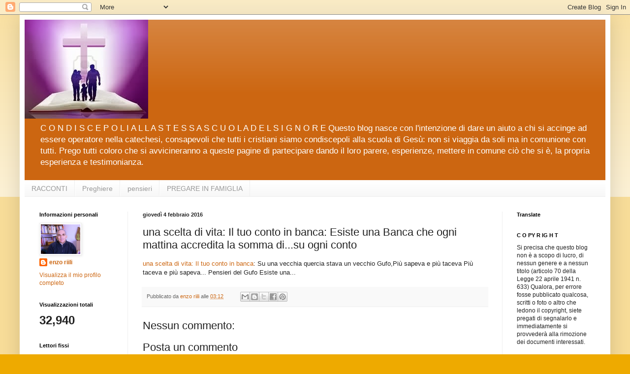

--- FILE ---
content_type: text/html; charset=UTF-8
request_url: https://enzo-operatoridicatehesi.blogspot.com/2016/02/una-scelta-di-vita-il-tuo-conto-in-banca.html
body_size: 14766
content:
<!DOCTYPE html>
<html class='v2' dir='ltr' lang='it'>
<head>
<link href='https://www.blogger.com/static/v1/widgets/4128112664-css_bundle_v2.css' rel='stylesheet' type='text/css'/>
<meta content='width=1100' name='viewport'/>
<meta content='text/html; charset=UTF-8' http-equiv='Content-Type'/>
<meta content='blogger' name='generator'/>
<link href='https://enzo-operatoridicatehesi.blogspot.com/favicon.ico' rel='icon' type='image/x-icon'/>
<link href='http://enzo-operatoridicatehesi.blogspot.com/2016/02/una-scelta-di-vita-il-tuo-conto-in-banca.html' rel='canonical'/>
<link rel="alternate" type="application/atom+xml" title="   Condiscepoli alla stessa scuola del Signore  - Atom" href="https://enzo-operatoridicatehesi.blogspot.com/feeds/posts/default" />
<link rel="alternate" type="application/rss+xml" title="   Condiscepoli alla stessa scuola del Signore  - RSS" href="https://enzo-operatoridicatehesi.blogspot.com/feeds/posts/default?alt=rss" />
<link rel="service.post" type="application/atom+xml" title="   Condiscepoli alla stessa scuola del Signore  - Atom" href="https://www.blogger.com/feeds/2953275091717219656/posts/default" />

<link rel="alternate" type="application/atom+xml" title="   Condiscepoli alla stessa scuola del Signore  - Atom" href="https://enzo-operatoridicatehesi.blogspot.com/feeds/4308469928273974680/comments/default" />
<!--Can't find substitution for tag [blog.ieCssRetrofitLinks]-->
<meta content='http://enzo-operatoridicatehesi.blogspot.com/2016/02/una-scelta-di-vita-il-tuo-conto-in-banca.html' property='og:url'/>
<meta content='una scelta di vita: Il tuo conto in banca: Esiste una Banca che ogni mattina accredita la somma di...su ogni conto' property='og:title'/>
<meta content='una scelta di vita: Il tuo conto in banca : Su una vecchia quercia stava un vecchio Gufo,Più sapeva e più taceva Più taceva e più sapeva... ...' property='og:description'/>
<title>   Condiscepoli alla stessa scuola del Signore : una scelta di vita: Il tuo conto in banca: Esiste una Banca che ogni mattina accredita la somma di...su ogni conto</title>
<style id='page-skin-1' type='text/css'><!--
/*
-----------------------------------------------
Blogger Template Style
Name:     Simple
Designer: Blogger
URL:      www.blogger.com
----------------------------------------------- */
/* Content
----------------------------------------------- */
body {
font: normal normal 12px Arial, Tahoma, Helvetica, FreeSans, sans-serif;
color: #222222;
background: #eeaa00 none repeat scroll top left;
padding: 0 40px 40px 40px;
}
html body .region-inner {
min-width: 0;
max-width: 100%;
width: auto;
}
h2 {
font-size: 22px;
}
a:link {
text-decoration:none;
color: #cc6611;
}
a:visited {
text-decoration:none;
color: #888888;
}
a:hover {
text-decoration:underline;
color: #ff9900;
}
.body-fauxcolumn-outer .fauxcolumn-inner {
background: transparent url(https://resources.blogblog.com/blogblog/data/1kt/simple/body_gradient_tile_light.png) repeat scroll top left;
_background-image: none;
}
.body-fauxcolumn-outer .cap-top {
position: absolute;
z-index: 1;
height: 400px;
width: 100%;
}
.body-fauxcolumn-outer .cap-top .cap-left {
width: 100%;
background: transparent url(https://resources.blogblog.com/blogblog/data/1kt/simple/gradients_light.png) repeat-x scroll top left;
_background-image: none;
}
.content-outer {
-moz-box-shadow: 0 0 40px rgba(0, 0, 0, .15);
-webkit-box-shadow: 0 0 5px rgba(0, 0, 0, .15);
-goog-ms-box-shadow: 0 0 10px #333333;
box-shadow: 0 0 40px rgba(0, 0, 0, .15);
margin-bottom: 1px;
}
.content-inner {
padding: 10px 10px;
}
.content-inner {
background-color: #ffffff;
}
/* Header
----------------------------------------------- */
.header-outer {
background: #cc6611 url(//www.blogblog.com/1kt/simple/gradients_light.png) repeat-x scroll 0 -400px;
_background-image: none;
}
.Header h1 {
font: normal normal 60px Arial, Tahoma, Helvetica, FreeSans, sans-serif;
color: #ffffff;
text-shadow: 1px 2px 3px rgba(0, 0, 0, .2);
}
.Header h1 a {
color: #ffffff;
}
.Header .description {
font-size: 140%;
color: #ffffff;
}
.header-inner .Header .titlewrapper {
padding: 22px 30px;
}
.header-inner .Header .descriptionwrapper {
padding: 0 30px;
}
/* Tabs
----------------------------------------------- */
.tabs-inner .section:first-child {
border-top: 0 solid #eeeeee;
}
.tabs-inner .section:first-child ul {
margin-top: -0;
border-top: 0 solid #eeeeee;
border-left: 0 solid #eeeeee;
border-right: 0 solid #eeeeee;
}
.tabs-inner .widget ul {
background: #f5f5f5 url(https://resources.blogblog.com/blogblog/data/1kt/simple/gradients_light.png) repeat-x scroll 0 -800px;
_background-image: none;
border-bottom: 1px solid #eeeeee;
margin-top: 0;
margin-left: -30px;
margin-right: -30px;
}
.tabs-inner .widget li a {
display: inline-block;
padding: .6em 1em;
font: normal normal 14px Arial, Tahoma, Helvetica, FreeSans, sans-serif;
color: #999999;
border-left: 1px solid #ffffff;
border-right: 1px solid #eeeeee;
}
.tabs-inner .widget li:first-child a {
border-left: none;
}
.tabs-inner .widget li.selected a, .tabs-inner .widget li a:hover {
color: #000000;
background-color: #eeeeee;
text-decoration: none;
}
/* Columns
----------------------------------------------- */
.main-outer {
border-top: 0 solid #eeeeee;
}
.fauxcolumn-left-outer .fauxcolumn-inner {
border-right: 1px solid #eeeeee;
}
.fauxcolumn-right-outer .fauxcolumn-inner {
border-left: 1px solid #eeeeee;
}
/* Headings
----------------------------------------------- */
div.widget > h2,
div.widget h2.title {
margin: 0 0 1em 0;
font: normal bold 11px Arial, Tahoma, Helvetica, FreeSans, sans-serif;
color: #000000;
}
/* Widgets
----------------------------------------------- */
.widget .zippy {
color: #999999;
text-shadow: 2px 2px 1px rgba(0, 0, 0, .1);
}
.widget .popular-posts ul {
list-style: none;
}
/* Posts
----------------------------------------------- */
h2.date-header {
font: normal bold 11px Arial, Tahoma, Helvetica, FreeSans, sans-serif;
}
.date-header span {
background-color: transparent;
color: #222222;
padding: inherit;
letter-spacing: inherit;
margin: inherit;
}
.main-inner {
padding-top: 30px;
padding-bottom: 30px;
}
.main-inner .column-center-inner {
padding: 0 15px;
}
.main-inner .column-center-inner .section {
margin: 0 15px;
}
.post {
margin: 0 0 25px 0;
}
h3.post-title, .comments h4 {
font: normal normal 22px Arial, Tahoma, Helvetica, FreeSans, sans-serif;
margin: .75em 0 0;
}
.post-body {
font-size: 110%;
line-height: 1.4;
position: relative;
}
.post-body img, .post-body .tr-caption-container, .Profile img, .Image img,
.BlogList .item-thumbnail img {
padding: 2px;
background: #ffffff;
border: 1px solid #eeeeee;
-moz-box-shadow: 1px 1px 5px rgba(0, 0, 0, .1);
-webkit-box-shadow: 1px 1px 5px rgba(0, 0, 0, .1);
box-shadow: 1px 1px 5px rgba(0, 0, 0, .1);
}
.post-body img, .post-body .tr-caption-container {
padding: 5px;
}
.post-body .tr-caption-container {
color: #222222;
}
.post-body .tr-caption-container img {
padding: 0;
background: transparent;
border: none;
-moz-box-shadow: 0 0 0 rgba(0, 0, 0, .1);
-webkit-box-shadow: 0 0 0 rgba(0, 0, 0, .1);
box-shadow: 0 0 0 rgba(0, 0, 0, .1);
}
.post-header {
margin: 0 0 1.5em;
line-height: 1.6;
font-size: 90%;
}
.post-footer {
margin: 20px -2px 0;
padding: 5px 10px;
color: #666666;
background-color: #f9f9f9;
border-bottom: 1px solid #eeeeee;
line-height: 1.6;
font-size: 90%;
}
#comments .comment-author {
padding-top: 1.5em;
border-top: 1px solid #eeeeee;
background-position: 0 1.5em;
}
#comments .comment-author:first-child {
padding-top: 0;
border-top: none;
}
.avatar-image-container {
margin: .2em 0 0;
}
#comments .avatar-image-container img {
border: 1px solid #eeeeee;
}
/* Comments
----------------------------------------------- */
.comments .comments-content .icon.blog-author {
background-repeat: no-repeat;
background-image: url([data-uri]);
}
.comments .comments-content .loadmore a {
border-top: 1px solid #999999;
border-bottom: 1px solid #999999;
}
.comments .comment-thread.inline-thread {
background-color: #f9f9f9;
}
.comments .continue {
border-top: 2px solid #999999;
}
/* Accents
---------------------------------------------- */
.section-columns td.columns-cell {
border-left: 1px solid #eeeeee;
}
.blog-pager {
background: transparent none no-repeat scroll top center;
}
.blog-pager-older-link, .home-link,
.blog-pager-newer-link {
background-color: #ffffff;
padding: 5px;
}
.footer-outer {
border-top: 0 dashed #bbbbbb;
}
/* Mobile
----------------------------------------------- */
body.mobile  {
background-size: auto;
}
.mobile .body-fauxcolumn-outer {
background: transparent none repeat scroll top left;
}
.mobile .body-fauxcolumn-outer .cap-top {
background-size: 100% auto;
}
.mobile .content-outer {
-webkit-box-shadow: 0 0 3px rgba(0, 0, 0, .15);
box-shadow: 0 0 3px rgba(0, 0, 0, .15);
}
.mobile .tabs-inner .widget ul {
margin-left: 0;
margin-right: 0;
}
.mobile .post {
margin: 0;
}
.mobile .main-inner .column-center-inner .section {
margin: 0;
}
.mobile .date-header span {
padding: 0.1em 10px;
margin: 0 -10px;
}
.mobile h3.post-title {
margin: 0;
}
.mobile .blog-pager {
background: transparent none no-repeat scroll top center;
}
.mobile .footer-outer {
border-top: none;
}
.mobile .main-inner, .mobile .footer-inner {
background-color: #ffffff;
}
.mobile-index-contents {
color: #222222;
}
.mobile-link-button {
background-color: #cc6611;
}
.mobile-link-button a:link, .mobile-link-button a:visited {
color: #ffffff;
}
.mobile .tabs-inner .section:first-child {
border-top: none;
}
.mobile .tabs-inner .PageList .widget-content {
background-color: #eeeeee;
color: #000000;
border-top: 1px solid #eeeeee;
border-bottom: 1px solid #eeeeee;
}
.mobile .tabs-inner .PageList .widget-content .pagelist-arrow {
border-left: 1px solid #eeeeee;
}

--></style>
<style id='template-skin-1' type='text/css'><!--
body {
min-width: 1200px;
}
.content-outer, .content-fauxcolumn-outer, .region-inner {
min-width: 1200px;
max-width: 1200px;
_width: 1200px;
}
.main-inner .columns {
padding-left: 210px;
padding-right: 210px;
}
.main-inner .fauxcolumn-center-outer {
left: 210px;
right: 210px;
/* IE6 does not respect left and right together */
_width: expression(this.parentNode.offsetWidth -
parseInt("210px") -
parseInt("210px") + 'px');
}
.main-inner .fauxcolumn-left-outer {
width: 210px;
}
.main-inner .fauxcolumn-right-outer {
width: 210px;
}
.main-inner .column-left-outer {
width: 210px;
right: 100%;
margin-left: -210px;
}
.main-inner .column-right-outer {
width: 210px;
margin-right: -210px;
}
#layout {
min-width: 0;
}
#layout .content-outer {
min-width: 0;
width: 800px;
}
#layout .region-inner {
min-width: 0;
width: auto;
}
body#layout div.add_widget {
padding: 8px;
}
body#layout div.add_widget a {
margin-left: 32px;
}
--></style>
<link href='https://www.blogger.com/dyn-css/authorization.css?targetBlogID=2953275091717219656&amp;zx=0da1f6f2-89ba-41eb-a936-f5745daf9bb7' media='none' onload='if(media!=&#39;all&#39;)media=&#39;all&#39;' rel='stylesheet'/><noscript><link href='https://www.blogger.com/dyn-css/authorization.css?targetBlogID=2953275091717219656&amp;zx=0da1f6f2-89ba-41eb-a936-f5745daf9bb7' rel='stylesheet'/></noscript>
<meta name='google-adsense-platform-account' content='ca-host-pub-1556223355139109'/>
<meta name='google-adsense-platform-domain' content='blogspot.com'/>

</head>
<body class='loading variant-bold'>
<div class='navbar section' id='navbar' name='Navbar'><div class='widget Navbar' data-version='1' id='Navbar1'><script type="text/javascript">
    function setAttributeOnload(object, attribute, val) {
      if(window.addEventListener) {
        window.addEventListener('load',
          function(){ object[attribute] = val; }, false);
      } else {
        window.attachEvent('onload', function(){ object[attribute] = val; });
      }
    }
  </script>
<div id="navbar-iframe-container"></div>
<script type="text/javascript" src="https://apis.google.com/js/platform.js"></script>
<script type="text/javascript">
      gapi.load("gapi.iframes:gapi.iframes.style.bubble", function() {
        if (gapi.iframes && gapi.iframes.getContext) {
          gapi.iframes.getContext().openChild({
              url: 'https://www.blogger.com/navbar/2953275091717219656?po\x3d4308469928273974680\x26origin\x3dhttps://enzo-operatoridicatehesi.blogspot.com',
              where: document.getElementById("navbar-iframe-container"),
              id: "navbar-iframe"
          });
        }
      });
    </script><script type="text/javascript">
(function() {
var script = document.createElement('script');
script.type = 'text/javascript';
script.src = '//pagead2.googlesyndication.com/pagead/js/google_top_exp.js';
var head = document.getElementsByTagName('head')[0];
if (head) {
head.appendChild(script);
}})();
</script>
</div></div>
<div class='body-fauxcolumns'>
<div class='fauxcolumn-outer body-fauxcolumn-outer'>
<div class='cap-top'>
<div class='cap-left'></div>
<div class='cap-right'></div>
</div>
<div class='fauxborder-left'>
<div class='fauxborder-right'></div>
<div class='fauxcolumn-inner'>
</div>
</div>
<div class='cap-bottom'>
<div class='cap-left'></div>
<div class='cap-right'></div>
</div>
</div>
</div>
<div class='content'>
<div class='content-fauxcolumns'>
<div class='fauxcolumn-outer content-fauxcolumn-outer'>
<div class='cap-top'>
<div class='cap-left'></div>
<div class='cap-right'></div>
</div>
<div class='fauxborder-left'>
<div class='fauxborder-right'></div>
<div class='fauxcolumn-inner'>
</div>
</div>
<div class='cap-bottom'>
<div class='cap-left'></div>
<div class='cap-right'></div>
</div>
</div>
</div>
<div class='content-outer'>
<div class='content-cap-top cap-top'>
<div class='cap-left'></div>
<div class='cap-right'></div>
</div>
<div class='fauxborder-left content-fauxborder-left'>
<div class='fauxborder-right content-fauxborder-right'></div>
<div class='content-inner'>
<header>
<div class='header-outer'>
<div class='header-cap-top cap-top'>
<div class='cap-left'></div>
<div class='cap-right'></div>
</div>
<div class='fauxborder-left header-fauxborder-left'>
<div class='fauxborder-right header-fauxborder-right'></div>
<div class='region-inner header-inner'>
<div class='header section' id='header' name='Intestazione'><div class='widget Header' data-version='1' id='Header1'>
<div id='header-inner'>
<a href='https://enzo-operatoridicatehesi.blogspot.com/' style='display: block'>
<img alt='   Condiscepoli alla stessa scuola del Signore ' height='201px; ' id='Header1_headerimg' src='https://blogger.googleusercontent.com/img/b/R29vZ2xl/AVvXsEheOuArr3BTaGHUQYkiZ9GYXyw0ViFpkUFQGGKEG-ZNkIEmP19cXeMOBtQOJ_1GRCbWtDO3PPCOn4H9k2aWlundg0MSVukAg6BS_p5MRYPg4ggUeX1VRUw_n1p3vrRLMBgvV1O5AOXtqWM/s1600/images+bibbia+e+croce.jpg' style='display: block' width='251px; '/>
</a>
<div class='descriptionwrapper'>
<p class='description'><span>C O N D I S C E P O L I   A L L A  S T E S S A   S C U O L A  D E L  S I G N O R E

Questo blog nasce con l'intenzione di dare un aiuto a chi si accinge ad essere operatore nella catechesi, consapevoli che tutti i cristiani siamo condiscepoli alla scuola di Gesù: non si viaggia da soli ma in comunione con tutti. Prego tutti coloro che si avvicineranno a queste pagine di partecipare dando il loro parere, esperienze, mettere in comune ciò che si è, la propria esperienza e testimonianza.</span></p>
</div>
</div>
</div></div>
</div>
</div>
<div class='header-cap-bottom cap-bottom'>
<div class='cap-left'></div>
<div class='cap-right'></div>
</div>
</div>
</header>
<div class='tabs-outer'>
<div class='tabs-cap-top cap-top'>
<div class='cap-left'></div>
<div class='cap-right'></div>
</div>
<div class='fauxborder-left tabs-fauxborder-left'>
<div class='fauxborder-right tabs-fauxborder-right'></div>
<div class='region-inner tabs-inner'>
<div class='tabs section' id='crosscol' name='Multi-colonne'><div class='widget PageList' data-version='1' id='PageList1'>
<h2>HOME PAGE  PREGHIERE RACCONTI PENSIERI</h2>
<div class='widget-content'>
<ul>
<li>
<a href='https://enzo-operatoridicatehesi.blogspot.com/p/racconti_16.html'>RACCONTI</a>
</li>
<li>
<a href='https://enzo-operatoridicatehesi.blogspot.com/p/preghiere.html'>Preghiere</a>
</li>
<li>
<a href='https://enzo-operatoridicatehesi.blogspot.com/p/blog-page_9609.html'>pensieri</a>
</li>
<li>
<a href='https://enzo-operatoridicatehesi.blogspot.com/p/blog-page_6422.html'>PREGARE IN FAMIGLIA</a>
</li>
</ul>
<div class='clear'></div>
</div>
</div></div>
<div class='tabs no-items section' id='crosscol-overflow' name='Cross-Column 2'></div>
</div>
</div>
<div class='tabs-cap-bottom cap-bottom'>
<div class='cap-left'></div>
<div class='cap-right'></div>
</div>
</div>
<div class='main-outer'>
<div class='main-cap-top cap-top'>
<div class='cap-left'></div>
<div class='cap-right'></div>
</div>
<div class='fauxborder-left main-fauxborder-left'>
<div class='fauxborder-right main-fauxborder-right'></div>
<div class='region-inner main-inner'>
<div class='columns fauxcolumns'>
<div class='fauxcolumn-outer fauxcolumn-center-outer'>
<div class='cap-top'>
<div class='cap-left'></div>
<div class='cap-right'></div>
</div>
<div class='fauxborder-left'>
<div class='fauxborder-right'></div>
<div class='fauxcolumn-inner'>
</div>
</div>
<div class='cap-bottom'>
<div class='cap-left'></div>
<div class='cap-right'></div>
</div>
</div>
<div class='fauxcolumn-outer fauxcolumn-left-outer'>
<div class='cap-top'>
<div class='cap-left'></div>
<div class='cap-right'></div>
</div>
<div class='fauxborder-left'>
<div class='fauxborder-right'></div>
<div class='fauxcolumn-inner'>
</div>
</div>
<div class='cap-bottom'>
<div class='cap-left'></div>
<div class='cap-right'></div>
</div>
</div>
<div class='fauxcolumn-outer fauxcolumn-right-outer'>
<div class='cap-top'>
<div class='cap-left'></div>
<div class='cap-right'></div>
</div>
<div class='fauxborder-left'>
<div class='fauxborder-right'></div>
<div class='fauxcolumn-inner'>
</div>
</div>
<div class='cap-bottom'>
<div class='cap-left'></div>
<div class='cap-right'></div>
</div>
</div>
<!-- corrects IE6 width calculation -->
<div class='columns-inner'>
<div class='column-center-outer'>
<div class='column-center-inner'>
<div class='main section' id='main' name='Principale'><div class='widget Blog' data-version='1' id='Blog1'>
<div class='blog-posts hfeed'>

          <div class="date-outer">
        
<h2 class='date-header'><span>giovedì 4 febbraio 2016</span></h2>

          <div class="date-posts">
        
<div class='post-outer'>
<div class='post hentry uncustomized-post-template' itemprop='blogPost' itemscope='itemscope' itemtype='http://schema.org/BlogPosting'>
<meta content='2953275091717219656' itemprop='blogId'/>
<meta content='4308469928273974680' itemprop='postId'/>
<a name='4308469928273974680'></a>
<h3 class='post-title entry-title' itemprop='name'>
una scelta di vita: Il tuo conto in banca: Esiste una Banca che ogni mattina accredita la somma di...su ogni conto
</h3>
<div class='post-header'>
<div class='post-header-line-1'></div>
</div>
<div class='post-body entry-content' id='post-body-4308469928273974680' itemprop='description articleBody'>
<a href="http://enzo-sceltadivita.blogspot.com/2016/02/il-tuo-conto-in-banca.html?spref=bl">una scelta di vita: Il tuo conto in banca</a>: Su una vecchia quercia stava un vecchio Gufo,Più sapeva e più taceva Più taceva e più sapeva...          Pensieri del Gufo       Esiste una...
<div style='clear: both;'></div>
</div>
<div class='post-footer'>
<div class='post-footer-line post-footer-line-1'>
<span class='post-author vcard'>
Pubblicato da
<span class='fn' itemprop='author' itemscope='itemscope' itemtype='http://schema.org/Person'>
<meta content='https://www.blogger.com/profile/00431973689320412705' itemprop='url'/>
<a class='g-profile' href='https://www.blogger.com/profile/00431973689320412705' rel='author' title='author profile'>
<span itemprop='name'>enzo riili</span>
</a>
</span>
</span>
<span class='post-timestamp'>
alle
<meta content='http://enzo-operatoridicatehesi.blogspot.com/2016/02/una-scelta-di-vita-il-tuo-conto-in-banca.html' itemprop='url'/>
<a class='timestamp-link' href='https://enzo-operatoridicatehesi.blogspot.com/2016/02/una-scelta-di-vita-il-tuo-conto-in-banca.html' rel='bookmark' title='permanent link'><abbr class='published' itemprop='datePublished' title='2016-02-04T03:12:00-08:00'>03:12</abbr></a>
</span>
<span class='post-comment-link'>
</span>
<span class='post-icons'>
<span class='item-control blog-admin pid-1762968066'>
<a href='https://www.blogger.com/post-edit.g?blogID=2953275091717219656&postID=4308469928273974680&from=pencil' title='Modifica post'>
<img alt='' class='icon-action' height='18' src='https://resources.blogblog.com/img/icon18_edit_allbkg.gif' width='18'/>
</a>
</span>
</span>
<div class='post-share-buttons goog-inline-block'>
<a class='goog-inline-block share-button sb-email' href='https://www.blogger.com/share-post.g?blogID=2953275091717219656&postID=4308469928273974680&target=email' target='_blank' title='Invia tramite email'><span class='share-button-link-text'>Invia tramite email</span></a><a class='goog-inline-block share-button sb-blog' href='https://www.blogger.com/share-post.g?blogID=2953275091717219656&postID=4308469928273974680&target=blog' onclick='window.open(this.href, "_blank", "height=270,width=475"); return false;' target='_blank' title='Postalo sul blog'><span class='share-button-link-text'>Postalo sul blog</span></a><a class='goog-inline-block share-button sb-twitter' href='https://www.blogger.com/share-post.g?blogID=2953275091717219656&postID=4308469928273974680&target=twitter' target='_blank' title='Condividi su X'><span class='share-button-link-text'>Condividi su X</span></a><a class='goog-inline-block share-button sb-facebook' href='https://www.blogger.com/share-post.g?blogID=2953275091717219656&postID=4308469928273974680&target=facebook' onclick='window.open(this.href, "_blank", "height=430,width=640"); return false;' target='_blank' title='Condividi su Facebook'><span class='share-button-link-text'>Condividi su Facebook</span></a><a class='goog-inline-block share-button sb-pinterest' href='https://www.blogger.com/share-post.g?blogID=2953275091717219656&postID=4308469928273974680&target=pinterest' target='_blank' title='Condividi su Pinterest'><span class='share-button-link-text'>Condividi su Pinterest</span></a>
</div>
</div>
<div class='post-footer-line post-footer-line-2'>
<span class='post-labels'>
</span>
</div>
<div class='post-footer-line post-footer-line-3'>
<span class='post-location'>
</span>
</div>
</div>
</div>
<div class='comments' id='comments'>
<a name='comments'></a>
<h4>Nessun commento:</h4>
<div id='Blog1_comments-block-wrapper'>
<dl class='avatar-comment-indent' id='comments-block'>
</dl>
</div>
<p class='comment-footer'>
<div class='comment-form'>
<a name='comment-form'></a>
<h4 id='comment-post-message'>Posta un commento</h4>
<p>
</p>
<a href='https://www.blogger.com/comment/frame/2953275091717219656?po=4308469928273974680&hl=it&saa=85391&origin=https://enzo-operatoridicatehesi.blogspot.com' id='comment-editor-src'></a>
<iframe allowtransparency='true' class='blogger-iframe-colorize blogger-comment-from-post' frameborder='0' height='410px' id='comment-editor' name='comment-editor' src='' width='100%'></iframe>
<script src='https://www.blogger.com/static/v1/jsbin/2841073395-comment_from_post_iframe.js' type='text/javascript'></script>
<script type='text/javascript'>
      BLOG_CMT_createIframe('https://www.blogger.com/rpc_relay.html');
    </script>
</div>
</p>
</div>
</div>

        </div></div>
      
</div>
<div class='blog-pager' id='blog-pager'>
<span id='blog-pager-older-link'>
<a class='blog-pager-older-link' href='https://enzo-operatoridicatehesi.blogspot.com/2016/01/una-scelta-di-vita-ma-delluomo-cosa-ne.html' id='Blog1_blog-pager-older-link' title='Post più vecchio'>Post più vecchio</a>
</span>
<a class='home-link' href='https://enzo-operatoridicatehesi.blogspot.com/'>Home page</a>
</div>
<div class='clear'></div>
<div class='post-feeds'>
<div class='feed-links'>
Iscriviti a:
<a class='feed-link' href='https://enzo-operatoridicatehesi.blogspot.com/feeds/4308469928273974680/comments/default' target='_blank' type='application/atom+xml'>Commenti sul post (Atom)</a>
</div>
</div>
</div></div>
</div>
</div>
<div class='column-left-outer'>
<div class='column-left-inner'>
<aside>
<div class='sidebar section' id='sidebar-left-1'><div class='widget Profile' data-version='1' id='Profile1'>
<h2>Informazioni personali</h2>
<div class='widget-content'>
<a href='https://www.blogger.com/profile/00431973689320412705'><img alt='La mia foto' class='profile-img' height='60' src='//blogger.googleusercontent.com/img/b/R29vZ2xl/AVvXsEjOxjnXGY3HW4wG8MBS5-3-nxcelSjPGbWoxe8EMNesDJRRvXmnTO4SAsfOwuyW_vWsliUF_VivNZPOXgj3PW46Lj3oMvPN8V_iuV6XiX8dC0yqM3KAooK5DGnL5LNcPw/s220/IO.JPG' width='80'/></a>
<dl class='profile-datablock'>
<dt class='profile-data'>
<a class='profile-name-link g-profile' href='https://www.blogger.com/profile/00431973689320412705' rel='author' style='background-image: url(//www.blogger.com/img/logo-16.png);'>
enzo riili
</a>
</dt>
</dl>
<a class='profile-link' href='https://www.blogger.com/profile/00431973689320412705' rel='author'>Visualizza il mio profilo completo</a>
<div class='clear'></div>
</div>
</div><div class='widget Stats' data-version='1' id='Stats1'>
<h2>Visualizzazioni totali</h2>
<div class='widget-content'>
<div id='Stats1_content' style='display: none;'>
<span class='counter-wrapper text-counter-wrapper' id='Stats1_totalCount'>
</span>
<div class='clear'></div>
</div>
</div>
</div><div class='widget Followers' data-version='1' id='Followers1'>
<h2 class='title'>Lettori fissi</h2>
<div class='widget-content'>
<div id='Followers1-wrapper'>
<div style='margin-right:2px;'>
<div><script type="text/javascript" src="https://apis.google.com/js/platform.js"></script>
<div id="followers-iframe-container"></div>
<script type="text/javascript">
    window.followersIframe = null;
    function followersIframeOpen(url) {
      gapi.load("gapi.iframes", function() {
        if (gapi.iframes && gapi.iframes.getContext) {
          window.followersIframe = gapi.iframes.getContext().openChild({
            url: url,
            where: document.getElementById("followers-iframe-container"),
            messageHandlersFilter: gapi.iframes.CROSS_ORIGIN_IFRAMES_FILTER,
            messageHandlers: {
              '_ready': function(obj) {
                window.followersIframe.getIframeEl().height = obj.height;
              },
              'reset': function() {
                window.followersIframe.close();
                followersIframeOpen("https://www.blogger.com/followers/frame/2953275091717219656?colors\x3dCgt0cmFuc3BhcmVudBILdHJhbnNwYXJlbnQaByMyMjIyMjIiByNjYzY2MTEqByNmZmZmZmYyByMwMDAwMDA6ByMyMjIyMjJCByNjYzY2MTFKByM5OTk5OTlSByNjYzY2MTFaC3RyYW5zcGFyZW50\x26pageSize\x3d21\x26hl\x3dit\x26origin\x3dhttps://enzo-operatoridicatehesi.blogspot.com");
              },
              'open': function(url) {
                window.followersIframe.close();
                followersIframeOpen(url);
              }
            }
          });
        }
      });
    }
    followersIframeOpen("https://www.blogger.com/followers/frame/2953275091717219656?colors\x3dCgt0cmFuc3BhcmVudBILdHJhbnNwYXJlbnQaByMyMjIyMjIiByNjYzY2MTEqByNmZmZmZmYyByMwMDAwMDA6ByMyMjIyMjJCByNjYzY2MTFKByM5OTk5OTlSByNjYzY2MTFaC3RyYW5zcGFyZW50\x26pageSize\x3d21\x26hl\x3dit\x26origin\x3dhttps://enzo-operatoridicatehesi.blogspot.com");
  </script></div>
</div>
</div>
<div class='clear'></div>
</div>
</div><div class='widget HTML' data-version='1' id='HTML1'>
<h2 class='title'>visite</h2>
<div class='widget-content'>
<!-- inizio codice vivistats.com -->
<script type="text/javascript" language="JavaScript" src="//count.vivistats.com/laser.asp?CountId=54970"></script>
<noscript>
<a href="http://it.vivistats.com/"><img src="https://lh3.googleusercontent.com/blogger_img_proxy/AEn0k_vfNPc8kF0um0Uz1b2LAYrDwg5Yn_IhqHm-xUpegN9iIML5GulwsZlTGIebq-lnrlh-4SRAniK2Guo1AmHphhQvSjcajGcFSTYuKW5ysyERh_jVMmXsSRuZSfU0Bg=s0-d" border="0" alt="statistiche sito web"></a>
</noscript>
<!-- fine codice vivistats.com -->
</div>
<div class='clear'></div>
</div><div class='widget Translate' data-version='1' id='Translate1'>
<h2 class='title'>Translate</h2>
<div id='google_translate_element'></div>
<script>
    function googleTranslateElementInit() {
      new google.translate.TranslateElement({
        pageLanguage: 'it',
        autoDisplay: 'true',
        layout: google.translate.TranslateElement.InlineLayout.VERTICAL
      }, 'google_translate_element');
    }
  </script>
<script src='//translate.google.com/translate_a/element.js?cb=googleTranslateElementInit'></script>
<div class='clear'></div>
</div><div class='widget PopularPosts' data-version='1' id='PopularPosts1'>
<h2>Post più popolari</h2>
<div class='widget-content popular-posts'>
<ul>
<li>
<div class='item-content'>
<div class='item-thumbnail'>
<a href='https://enzo-operatoridicatehesi.blogspot.com/2014/09/loratorio-oggi-e-ancora-un-ponte-tra.html' target='_blank'>
<img alt='' border='0' src='https://blogger.googleusercontent.com/img/b/R29vZ2xl/AVvXsEh-u9StF_iVOjaeMD62PwZnIigD2OUOaHcueN9rvoupQ7b0VyZFNjrnuUa_GOwwFdwIaBTY_1Ct6F_0uS2BNWOJ2EArAd9o3P5o1TEcZkExCG4zjkvfeS5MrTibYgVHkmf8uMxFnlsflRw/w72-h72-p-k-no-nu/images+oratorio+1.jpg'/>
</a>
</div>
<div class='item-title'><a href='https://enzo-operatoridicatehesi.blogspot.com/2014/09/loratorio-oggi-e-ancora-un-ponte-tra.html'>L'ORATORIO OGGI: è ancora un ponte tra strada e Chiesa?</a></div>
<div class='item-snippet'>      L&#39;Oratorio: vera opportunità.           ...mi sono trovato nella situazione di dover rispondere ad un domanda che a qualche lettor...</div>
</div>
<div style='clear: both;'></div>
</li>
<li>
<div class='item-content'>
<div class='item-title'><a href='https://enzo-operatoridicatehesi.blogspot.com/2015/12/significato-finalita-e-compiti-della.html'>Significato, finalità e compiti della famiglia</a></div>
<div class='item-snippet'>   Acrostico della parola &#8220;famiglia&#8221;&#160;   &#160;   di Papa Francesco da una nota della Conclusione del Sinodo sulla Famiglia del 2015       F ormar...</div>
</div>
<div style='clear: both;'></div>
</li>
<li>
<div class='item-content'>
<div class='item-thumbnail'>
<a href='https://enzo-operatoridicatehesi.blogspot.com/2015/04/aveva-detto-non-sono-venuto-per-i.html' target='_blank'>
<img alt='' border='0' src='https://blogger.googleusercontent.com/img/b/R29vZ2xl/AVvXsEgFZ5LsLuxr0MU-3azBMQpdwIqz8uc06dZa7MvsRyiPwxCnV42M3Lon0MU9TJ2WR7lWbnr50iwUqT7RuMz-meLhs-qOjHFc367kPageqaieRtTCrJkeORga_iEF1ZcaDwrYGp-2RXyvf0HK/w72-h72-p-k-no-nu/pasqua+2015++maddalena.jpg'/>
</a>
</div>
<div class='item-title'><a href='https://enzo-operatoridicatehesi.blogspot.com/2015/04/aveva-detto-non-sono-venuto-per-i.html'>Aveva detto: Non sono venuto per i giusti ma per i peccatori</a></div>
<div class='item-snippet'>         CRISTO NOSTRA GIOIA E SPERANZA E&#8217; RISORTO. ALLELLUIA! ALLELLUIA!         &#8220;Non c&#39;è morte che tenga, non c&#39;è tomba che chiuda...</div>
</div>
<div style='clear: both;'></div>
</li>
<li>
<div class='item-content'>
<div class='item-thumbnail'>
<a href='https://enzo-operatoridicatehesi.blogspot.com/2016/01/angelo-buono-per-grandi-e-piccini.html' target='_blank'>
<img alt='' border='0' src='https://blogger.googleusercontent.com/img/b/R29vZ2xl/AVvXsEhIiA3TW5nTwHJoy_YJyK_TWwIKJ2ts3W87MQxwjUVbE8MPC-9KKtf7vjFeAft1Ek1bslhtSWml_lv1yFQz3jcoRK3Xid2CCGiyHadknemgqPn98-5EehH-Q2KlS1B1qW6qCpSJY5MhfeU/w72-h72-p-k-no-nu/images+angelo+custode.jpg'/>
</a>
</div>
<div class='item-title'><a href='https://enzo-operatoridicatehesi.blogspot.com/2016/01/angelo-buono-per-grandi-e-piccini.html'>Angelo Buono, per grandi e piccini</a></div>
<div class='item-snippet'> PREGHIERA  Angelo buono   di Adolfo Rebecchini      Angelo caro, stammi vicino, aiuta me che son piccino. Sono un bambino un po&#39; capric...</div>
</div>
<div style='clear: both;'></div>
</li>
<li>
<div class='item-content'>
<div class='item-thumbnail'>
<a href='https://enzo-operatoridicatehesi.blogspot.com/2013/04/chiesa-e-famiglia-numero-1-ci.html' target='_blank'>
<img alt='' border='0' src='https://blogger.googleusercontent.com/img/b/R29vZ2xl/AVvXsEjFQvqQIA2WryIXC-KPJfyRdXp8aTUChdLG0rJjzUTWODJ5J7hWNIRPew0r_f8tPZP40rBsZKmLUhxpU5qVDVrOQuN0xX9GqJYbHBKV_0BeGxWR3qo4ShvuBPVkPzb60ga9LJp2RkmkmFE/w72-h72-p-k-no-nu/index+catacombe.jpg'/>
</a>
</div>
<div class='item-title'><a href='https://enzo-operatoridicatehesi.blogspot.com/2013/04/chiesa-e-famiglia-numero-1-ci.html'>Chiesa e famiglia numero 1: ci interroghiamo per un cambiamento</a></div>
<div class='item-snippet'>       Carissimi Genitori, operatori di catechesi, catechisti     &#160; Questa è la prima di alcune conversazioni che vorrei proporvi ogni tanto...</div>
</div>
<div style='clear: both;'></div>
</li>
<li>
<div class='item-content'>
<div class='item-thumbnail'>
<a href='https://enzo-operatoridicatehesi.blogspot.com/2013/07/mandare-posteggiare-e-che-se-la.html' target='_blank'>
<img alt='' border='0' src='https://blogger.googleusercontent.com/img/b/R29vZ2xl/AVvXsEioCGcztNtkiB4826h5P96qmQWjNHB5q-3seJqR1d0HU2yblBUBF9bbyr8auFaVVQcQPG7GGgAt42H82Cw6p0Pbz8s3m9h9edwsBflXkt5xboeeFjPx5KMZN7fVLgmr2ymyDKmMCooBCi4/w72-h72-p-k-no-nu/images+familgia+e+catechesi.jpg'/>
</a>
</div>
<div class='item-title'><a href='https://enzo-operatoridicatehesi.blogspot.com/2013/07/mandare-posteggiare-e-che-se-la.html'>Mandare, posteggiare e che se la sbrighino i preti? </a></div>
<div class='item-snippet'>   La famiglia nella Catechesi                   Chi opera nella catechesi finalmente si è accorto che manca qualcosa nello stabilire un dia...</div>
</div>
<div style='clear: both;'></div>
</li>
<li>
<div class='item-content'>
<div class='item-thumbnail'>
<a href='https://enzo-operatoridicatehesi.blogspot.com/2015/02/difendiamo-la-famiglia.html' target='_blank'>
<img alt='' border='0' src='https://lh3.googleusercontent.com/blogger_img_proxy/AEn0k_um6HmqrjE7ZlBg-_WjQBySMw6aRTdcriawqlcm47FfBeICFcR6DLku8dR6RBdJrXFYYe3GwLJx-x_SYxDli3gbupGfIJyA7YpzLc4qY9qu7g=w72-h72-p-k-no-nu'/>
</a>
</div>
<div class='item-title'><a href='https://enzo-operatoridicatehesi.blogspot.com/2015/02/difendiamo-la-famiglia.html'>DIFENDIAMO LA FAMIGLIA</a></div>
<div class='item-snippet'>      La famiglia: in essa il primo alfabeto della famiglia      COME DON BOSCO     Di PINO PELLEGRINO dal bollettino salesiano di febbraio ...</div>
</div>
<div style='clear: both;'></div>
</li>
<li>
<div class='item-content'>
<div class='item-thumbnail'>
<a href='https://enzo-operatoridicatehesi.blogspot.com/2015/12/buon-natale-2015.html' target='_blank'>
<img alt='' border='0' src='https://blogger.googleusercontent.com/img/b/R29vZ2xl/AVvXsEgQ-142-1gwlMPuEjkOD89CVx2t-ZCuyHSoVcZzfS9lwErxg4IpJQ2R3SaBhE64ftNBnmVD_0yw4MaFqNRNLi08lPGO8H5YzVrp-N2GguC-yW0FyG9hiGhzDiGvKjhVtznt1t47DmjgKX8/w72-h72-p-k-no-nu/NATALE+2015.jpg'/>
</a>
</div>
<div class='item-title'><a href='https://enzo-operatoridicatehesi.blogspot.com/2015/12/buon-natale-2015.html'>BUON NATALE 2015</a></div>
<div class='item-snippet'>           Buon natale nella serenità , nella gioia, nella pace con un po&#39; di&#160;     nostalgia di qando il Natale era semplice, sentito, f...</div>
</div>
<div style='clear: both;'></div>
</li>
<li>
<div class='item-content'>
<div class='item-thumbnail'>
<a href='https://enzo-operatoridicatehesi.blogspot.com/2013/05/v-behaviorurldefaultvmlo.html' target='_blank'>
<img alt='' border='0' src='https://blogger.googleusercontent.com/img/b/R29vZ2xl/AVvXsEi262zg1ukWWfZ7jsJ-j4C5XrU1CF3CrjJEDXJ5rWGawwdtqnF2zZd013JBsUDI005Gta0ljbKcdc1djYHMQMnyD0k23LoS6vQnO4PM1wJ_ybCEA9tMVBE2REnQELQ7I8CsNoMLc4hGPmM/w72-h72-p-k-no-nu/images+chiesa+e+famiglia+1.jpg'/>
</a>
</div>
<div class='item-title'><a href='https://enzo-operatoridicatehesi.blogspot.com/2013/05/v-behaviorurldefaultvmlo.html'>Chiesa, famiglia e nuove generazioni</a></div>
<div class='item-snippet'>          &#160; Senza l&#8217;aiuto della famiglia, la&#160;   &#160;Chiesa può fare poco.       &#160; In un contesto sociale e culturale ormai scristianizzato     ...</div>
</div>
<div style='clear: both;'></div>
</li>
<li>
<div class='item-content'>
<div class='item-thumbnail'>
<a href='https://enzo-operatoridicatehesi.blogspot.com/2014/06/comunita-gruppi-vivi-di-cristiani.html' target='_blank'>
<img alt='' border='0' src='https://blogger.googleusercontent.com/img/b/R29vZ2xl/AVvXsEjePWYF4kiLgHJehaIIiY-qr5zMD4iaMoGSnSWQpQ4sVN0I9MFwnADoLfzBskMRBnkvEFAsAtOf_4o82AVj6ALznwDX3kP5XK5ugP3bXPjdcYa0fkG2efxmCQtljIiVbsNIDJJabvEoQGo/w72-h72-p-k-no-nu/images+comunit%C3%A0+2.jpg'/>
</a>
</div>
<div class='item-title'><a href='https://enzo-operatoridicatehesi.blogspot.com/2014/06/comunita-gruppi-vivi-di-cristiani.html'>Comunità, gruppi vivi di cristiani... </a></div>
<div class='item-snippet'>      Come ci comprotiamo quando facciamo parte di una comunità o di gruppi impegnati in società o semplicemente in parrocchia, in famiglia?...</div>
</div>
<div style='clear: both;'></div>
</li>
</ul>
<div class='clear'></div>
</div>
</div></div>
</aside>
</div>
</div>
<div class='column-right-outer'>
<div class='column-right-inner'>
<aside>
<div class='sidebar section' id='sidebar-right-1'><div class='widget Translate' data-version='1' id='Translate2'>
<h2 class='title'>Translate</h2>
<div id='google_translate_element'></div>
<script>
    function googleTranslateElementInit() {
      new google.translate.TranslateElement({
        pageLanguage: 'it',
        autoDisplay: 'true',
        layout: google.translate.TranslateElement.InlineLayout.VERTICAL
      }, 'google_translate_element');
    }
  </script>
<script src='//translate.google.com/translate_a/element.js?cb=googleTranslateElementInit'></script>
<div class='clear'></div>
</div><div class='widget HTML' data-version='1' id='HTML2'>
<h2 class='title'>C O PY R IG H T</h2>
<div class='widget-content'>
Si precisa che questo blog non è a scopo di lucro, di nessun genere e a nessun titolo (articolo 70 della Legge 22 aprile 1941 n. 633) Qualora, per errore fosse pubblicato qualcosa, scritti o foto o altro che ledono il copyright, siete pregati di segnalarlo e immediatamente si provvederà alla rimozione dei documenti interessati.
</div>
<div class='clear'></div>
</div><div class='widget ContactForm' data-version='1' id='ContactForm1'>
<h2 class='title'>Modulo di contatto</h2>
<div class='contact-form-widget'>
<div class='form'>
<form name='contact-form'>
<p></p>
Nome
<br/>
<input class='contact-form-name' id='ContactForm1_contact-form-name' name='name' size='30' type='text' value=''/>
<p></p>
Email
<span style='font-weight: bolder;'>*</span>
<br/>
<input class='contact-form-email' id='ContactForm1_contact-form-email' name='email' size='30' type='text' value=''/>
<p></p>
Messaggio
<span style='font-weight: bolder;'>*</span>
<br/>
<textarea class='contact-form-email-message' cols='25' id='ContactForm1_contact-form-email-message' name='email-message' rows='5'></textarea>
<p></p>
<input class='contact-form-button contact-form-button-submit' id='ContactForm1_contact-form-submit' type='button' value='Invia'/>
<p></p>
<div style='text-align: center; max-width: 222px; width: 100%'>
<p class='contact-form-error-message' id='ContactForm1_contact-form-error-message'></p>
<p class='contact-form-success-message' id='ContactForm1_contact-form-success-message'></p>
</div>
</form>
</div>
</div>
<div class='clear'></div>
</div><div class='widget Label' data-version='1' id='Label1'>
<h2>Etichette</h2>
<div class='widget-content list-label-widget-content'>
<ul>
<li>
<a dir='ltr' href='https://enzo-operatoridicatehesi.blogspot.com/search/label/catechista'>catechista</a>
<span dir='ltr'>(44)</span>
</li>
<li>
<a dir='ltr' href='https://enzo-operatoridicatehesi.blogspot.com/search/label/genitori%20e%20figli'>genitori e figli</a>
<span dir='ltr'>(19)</span>
</li>
<li>
<a dir='ltr' href='https://enzo-operatoridicatehesi.blogspot.com/search/label/siamo%20tutti%20Chiesa'>siamo tutti Chiesa</a>
<span dir='ltr'>(11)</span>
</li>
<li>
<a dir='ltr' href='https://enzo-operatoridicatehesi.blogspot.com/search/label/Chiesa%20e%20famiglia'>Chiesa e famiglia</a>
<span dir='ltr'>(8)</span>
</li>
<li>
<a dir='ltr' href='https://enzo-operatoridicatehesi.blogspot.com/search/label/attualit%C3%A0'>attualità</a>
<span dir='ltr'>(6)</span>
</li>
<li>
<a dir='ltr' href='https://enzo-operatoridicatehesi.blogspot.com/search/label/famiglia'>famiglia</a>
<span dir='ltr'>(6)</span>
</li>
<li>
<a dir='ltr' href='https://enzo-operatoridicatehesi.blogspot.com/search/label/don%20tonino%20bello'>don tonino bello</a>
<span dir='ltr'>(5)</span>
</li>
<li>
<a dir='ltr' href='https://enzo-operatoridicatehesi.blogspot.com/search/label/matrimonio%20cristiano'>matrimonio cristiano</a>
<span dir='ltr'>(4)</span>
</li>
<li>
<a dir='ltr' href='https://enzo-operatoridicatehesi.blogspot.com/search/label/papa'>papa</a>
<span dir='ltr'>(3)</span>
</li>
<li>
<a dir='ltr' href='https://enzo-operatoridicatehesi.blogspot.com/search/label/papa%20Francesco'>papa Francesco</a>
<span dir='ltr'>(3)</span>
</li>
<li>
<a dir='ltr' href='https://enzo-operatoridicatehesi.blogspot.com/search/label/parroci'>parroci</a>
<span dir='ltr'>(3)</span>
</li>
<li>
<a dir='ltr' href='https://enzo-operatoridicatehesi.blogspot.com/search/label/pregare'>pregare</a>
<span dir='ltr'>(3)</span>
</li>
<li>
<a dir='ltr' href='https://enzo-operatoridicatehesi.blogspot.com/search/label/ministri'>ministri</a>
<span dir='ltr'>(2)</span>
</li>
<li>
<a dir='ltr' href='https://enzo-operatoridicatehesi.blogspot.com/search/label/NATALE%202015'>NATALE 2015</a>
<span dir='ltr'>(1)</span>
</li>
<li>
<a dir='ltr' href='https://enzo-operatoridicatehesi.blogspot.com/search/label/Pasqua%202015'>Pasqua 2015</a>
<span dir='ltr'>(1)</span>
</li>
<li>
<a dir='ltr' href='https://enzo-operatoridicatehesi.blogspot.com/search/label/canti'>canti</a>
<span dir='ltr'>(1)</span>
</li>
<li>
<a dir='ltr' href='https://enzo-operatoridicatehesi.blogspot.com/search/label/catechisti'>catechisti</a>
<span dir='ltr'>(1)</span>
</li>
<li>
<a dir='ltr' href='https://enzo-operatoridicatehesi.blogspot.com/search/label/commenti%20ai%20vangeli'>commenti ai vangeli</a>
<span dir='ltr'>(1)</span>
</li>
<li>
<a dir='ltr' href='https://enzo-operatoridicatehesi.blogspot.com/search/label/fidanzamento'>fidanzamento</a>
<span dir='ltr'>(1)</span>
</li>
<li>
<a dir='ltr' href='https://enzo-operatoridicatehesi.blogspot.com/search/label/persecuzioni%20dei%20cristiani'>persecuzioni dei cristiani</a>
<span dir='ltr'>(1)</span>
</li>
<li>
<a dir='ltr' href='https://enzo-operatoridicatehesi.blogspot.com/search/label/unioni%20omosessuali'>unioni omosessuali</a>
<span dir='ltr'>(1)</span>
</li>
</ul>
<div class='clear'></div>
</div>
</div><div class='widget BlogArchive' data-version='1' id='BlogArchive1'>
<h2>Archivio blog</h2>
<div class='widget-content'>
<div id='ArchiveList'>
<div id='BlogArchive1_ArchiveList'>
<ul class='hierarchy'>
<li class='archivedate expanded'>
<a class='toggle' href='javascript:void(0)'>
<span class='zippy toggle-open'>

        &#9660;&#160;
      
</span>
</a>
<a class='post-count-link' href='https://enzo-operatoridicatehesi.blogspot.com/2016/'>
2016
</a>
<span class='post-count' dir='ltr'>(6)</span>
<ul class='hierarchy'>
<li class='archivedate expanded'>
<a class='toggle' href='javascript:void(0)'>
<span class='zippy toggle-open'>

        &#9660;&#160;
      
</span>
</a>
<a class='post-count-link' href='https://enzo-operatoridicatehesi.blogspot.com/2016/02/'>
febbraio
</a>
<span class='post-count' dir='ltr'>(1)</span>
<ul class='posts'>
<li><a href='https://enzo-operatoridicatehesi.blogspot.com/2016/02/una-scelta-di-vita-il-tuo-conto-in-banca.html'>una scelta di vita: Il tuo conto in banca: Esiste ...</a></li>
</ul>
</li>
</ul>
<ul class='hierarchy'>
<li class='archivedate collapsed'>
<a class='toggle' href='javascript:void(0)'>
<span class='zippy'>

        &#9658;&#160;
      
</span>
</a>
<a class='post-count-link' href='https://enzo-operatoridicatehesi.blogspot.com/2016/01/'>
gennaio
</a>
<span class='post-count' dir='ltr'>(5)</span>
</li>
</ul>
</li>
</ul>
<ul class='hierarchy'>
<li class='archivedate collapsed'>
<a class='toggle' href='javascript:void(0)'>
<span class='zippy'>

        &#9658;&#160;
      
</span>
</a>
<a class='post-count-link' href='https://enzo-operatoridicatehesi.blogspot.com/2015/'>
2015
</a>
<span class='post-count' dir='ltr'>(20)</span>
<ul class='hierarchy'>
<li class='archivedate collapsed'>
<a class='toggle' href='javascript:void(0)'>
<span class='zippy'>

        &#9658;&#160;
      
</span>
</a>
<a class='post-count-link' href='https://enzo-operatoridicatehesi.blogspot.com/2015/12/'>
dicembre
</a>
<span class='post-count' dir='ltr'>(2)</span>
</li>
</ul>
<ul class='hierarchy'>
<li class='archivedate collapsed'>
<a class='toggle' href='javascript:void(0)'>
<span class='zippy'>

        &#9658;&#160;
      
</span>
</a>
<a class='post-count-link' href='https://enzo-operatoridicatehesi.blogspot.com/2015/11/'>
novembre
</a>
<span class='post-count' dir='ltr'>(2)</span>
</li>
</ul>
<ul class='hierarchy'>
<li class='archivedate collapsed'>
<a class='toggle' href='javascript:void(0)'>
<span class='zippy'>

        &#9658;&#160;
      
</span>
</a>
<a class='post-count-link' href='https://enzo-operatoridicatehesi.blogspot.com/2015/10/'>
ottobre
</a>
<span class='post-count' dir='ltr'>(2)</span>
</li>
</ul>
<ul class='hierarchy'>
<li class='archivedate collapsed'>
<a class='toggle' href='javascript:void(0)'>
<span class='zippy'>

        &#9658;&#160;
      
</span>
</a>
<a class='post-count-link' href='https://enzo-operatoridicatehesi.blogspot.com/2015/08/'>
agosto
</a>
<span class='post-count' dir='ltr'>(1)</span>
</li>
</ul>
<ul class='hierarchy'>
<li class='archivedate collapsed'>
<a class='toggle' href='javascript:void(0)'>
<span class='zippy'>

        &#9658;&#160;
      
</span>
</a>
<a class='post-count-link' href='https://enzo-operatoridicatehesi.blogspot.com/2015/07/'>
luglio
</a>
<span class='post-count' dir='ltr'>(2)</span>
</li>
</ul>
<ul class='hierarchy'>
<li class='archivedate collapsed'>
<a class='toggle' href='javascript:void(0)'>
<span class='zippy'>

        &#9658;&#160;
      
</span>
</a>
<a class='post-count-link' href='https://enzo-operatoridicatehesi.blogspot.com/2015/04/'>
aprile
</a>
<span class='post-count' dir='ltr'>(2)</span>
</li>
</ul>
<ul class='hierarchy'>
<li class='archivedate collapsed'>
<a class='toggle' href='javascript:void(0)'>
<span class='zippy'>

        &#9658;&#160;
      
</span>
</a>
<a class='post-count-link' href='https://enzo-operatoridicatehesi.blogspot.com/2015/03/'>
marzo
</a>
<span class='post-count' dir='ltr'>(6)</span>
</li>
</ul>
<ul class='hierarchy'>
<li class='archivedate collapsed'>
<a class='toggle' href='javascript:void(0)'>
<span class='zippy'>

        &#9658;&#160;
      
</span>
</a>
<a class='post-count-link' href='https://enzo-operatoridicatehesi.blogspot.com/2015/02/'>
febbraio
</a>
<span class='post-count' dir='ltr'>(3)</span>
</li>
</ul>
</li>
</ul>
<ul class='hierarchy'>
<li class='archivedate collapsed'>
<a class='toggle' href='javascript:void(0)'>
<span class='zippy'>

        &#9658;&#160;
      
</span>
</a>
<a class='post-count-link' href='https://enzo-operatoridicatehesi.blogspot.com/2014/'>
2014
</a>
<span class='post-count' dir='ltr'>(22)</span>
<ul class='hierarchy'>
<li class='archivedate collapsed'>
<a class='toggle' href='javascript:void(0)'>
<span class='zippy'>

        &#9658;&#160;
      
</span>
</a>
<a class='post-count-link' href='https://enzo-operatoridicatehesi.blogspot.com/2014/09/'>
settembre
</a>
<span class='post-count' dir='ltr'>(4)</span>
</li>
</ul>
<ul class='hierarchy'>
<li class='archivedate collapsed'>
<a class='toggle' href='javascript:void(0)'>
<span class='zippy'>

        &#9658;&#160;
      
</span>
</a>
<a class='post-count-link' href='https://enzo-operatoridicatehesi.blogspot.com/2014/07/'>
luglio
</a>
<span class='post-count' dir='ltr'>(5)</span>
</li>
</ul>
<ul class='hierarchy'>
<li class='archivedate collapsed'>
<a class='toggle' href='javascript:void(0)'>
<span class='zippy'>

        &#9658;&#160;
      
</span>
</a>
<a class='post-count-link' href='https://enzo-operatoridicatehesi.blogspot.com/2014/06/'>
giugno
</a>
<span class='post-count' dir='ltr'>(6)</span>
</li>
</ul>
<ul class='hierarchy'>
<li class='archivedate collapsed'>
<a class='toggle' href='javascript:void(0)'>
<span class='zippy'>

        &#9658;&#160;
      
</span>
</a>
<a class='post-count-link' href='https://enzo-operatoridicatehesi.blogspot.com/2014/05/'>
maggio
</a>
<span class='post-count' dir='ltr'>(1)</span>
</li>
</ul>
<ul class='hierarchy'>
<li class='archivedate collapsed'>
<a class='toggle' href='javascript:void(0)'>
<span class='zippy'>

        &#9658;&#160;
      
</span>
</a>
<a class='post-count-link' href='https://enzo-operatoridicatehesi.blogspot.com/2014/02/'>
febbraio
</a>
<span class='post-count' dir='ltr'>(1)</span>
</li>
</ul>
<ul class='hierarchy'>
<li class='archivedate collapsed'>
<a class='toggle' href='javascript:void(0)'>
<span class='zippy'>

        &#9658;&#160;
      
</span>
</a>
<a class='post-count-link' href='https://enzo-operatoridicatehesi.blogspot.com/2014/01/'>
gennaio
</a>
<span class='post-count' dir='ltr'>(5)</span>
</li>
</ul>
</li>
</ul>
<ul class='hierarchy'>
<li class='archivedate collapsed'>
<a class='toggle' href='javascript:void(0)'>
<span class='zippy'>

        &#9658;&#160;
      
</span>
</a>
<a class='post-count-link' href='https://enzo-operatoridicatehesi.blogspot.com/2013/'>
2013
</a>
<span class='post-count' dir='ltr'>(35)</span>
<ul class='hierarchy'>
<li class='archivedate collapsed'>
<a class='toggle' href='javascript:void(0)'>
<span class='zippy'>

        &#9658;&#160;
      
</span>
</a>
<a class='post-count-link' href='https://enzo-operatoridicatehesi.blogspot.com/2013/12/'>
dicembre
</a>
<span class='post-count' dir='ltr'>(2)</span>
</li>
</ul>
<ul class='hierarchy'>
<li class='archivedate collapsed'>
<a class='toggle' href='javascript:void(0)'>
<span class='zippy'>

        &#9658;&#160;
      
</span>
</a>
<a class='post-count-link' href='https://enzo-operatoridicatehesi.blogspot.com/2013/10/'>
ottobre
</a>
<span class='post-count' dir='ltr'>(2)</span>
</li>
</ul>
<ul class='hierarchy'>
<li class='archivedate collapsed'>
<a class='toggle' href='javascript:void(0)'>
<span class='zippy'>

        &#9658;&#160;
      
</span>
</a>
<a class='post-count-link' href='https://enzo-operatoridicatehesi.blogspot.com/2013/09/'>
settembre
</a>
<span class='post-count' dir='ltr'>(4)</span>
</li>
</ul>
<ul class='hierarchy'>
<li class='archivedate collapsed'>
<a class='toggle' href='javascript:void(0)'>
<span class='zippy'>

        &#9658;&#160;
      
</span>
</a>
<a class='post-count-link' href='https://enzo-operatoridicatehesi.blogspot.com/2013/07/'>
luglio
</a>
<span class='post-count' dir='ltr'>(2)</span>
</li>
</ul>
<ul class='hierarchy'>
<li class='archivedate collapsed'>
<a class='toggle' href='javascript:void(0)'>
<span class='zippy'>

        &#9658;&#160;
      
</span>
</a>
<a class='post-count-link' href='https://enzo-operatoridicatehesi.blogspot.com/2013/05/'>
maggio
</a>
<span class='post-count' dir='ltr'>(2)</span>
</li>
</ul>
<ul class='hierarchy'>
<li class='archivedate collapsed'>
<a class='toggle' href='javascript:void(0)'>
<span class='zippy'>

        &#9658;&#160;
      
</span>
</a>
<a class='post-count-link' href='https://enzo-operatoridicatehesi.blogspot.com/2013/04/'>
aprile
</a>
<span class='post-count' dir='ltr'>(5)</span>
</li>
</ul>
<ul class='hierarchy'>
<li class='archivedate collapsed'>
<a class='toggle' href='javascript:void(0)'>
<span class='zippy'>

        &#9658;&#160;
      
</span>
</a>
<a class='post-count-link' href='https://enzo-operatoridicatehesi.blogspot.com/2013/03/'>
marzo
</a>
<span class='post-count' dir='ltr'>(4)</span>
</li>
</ul>
<ul class='hierarchy'>
<li class='archivedate collapsed'>
<a class='toggle' href='javascript:void(0)'>
<span class='zippy'>

        &#9658;&#160;
      
</span>
</a>
<a class='post-count-link' href='https://enzo-operatoridicatehesi.blogspot.com/2013/02/'>
febbraio
</a>
<span class='post-count' dir='ltr'>(3)</span>
</li>
</ul>
<ul class='hierarchy'>
<li class='archivedate collapsed'>
<a class='toggle' href='javascript:void(0)'>
<span class='zippy'>

        &#9658;&#160;
      
</span>
</a>
<a class='post-count-link' href='https://enzo-operatoridicatehesi.blogspot.com/2013/01/'>
gennaio
</a>
<span class='post-count' dir='ltr'>(11)</span>
</li>
</ul>
</li>
</ul>
</div>
</div>
<div class='clear'></div>
</div>
</div></div>
</aside>
</div>
</div>
</div>
<div style='clear: both'></div>
<!-- columns -->
</div>
<!-- main -->
</div>
</div>
<div class='main-cap-bottom cap-bottom'>
<div class='cap-left'></div>
<div class='cap-right'></div>
</div>
</div>
<footer>
<div class='footer-outer'>
<div class='footer-cap-top cap-top'>
<div class='cap-left'></div>
<div class='cap-right'></div>
</div>
<div class='fauxborder-left footer-fauxborder-left'>
<div class='fauxborder-right footer-fauxborder-right'></div>
<div class='region-inner footer-inner'>
<div class='foot no-items section' id='footer-1'></div>
<table border='0' cellpadding='0' cellspacing='0' class='section-columns columns-2'>
<tbody>
<tr>
<td class='first columns-cell'>
<div class='foot no-items section' id='footer-2-1'></div>
</td>
<td class='columns-cell'>
<div class='foot no-items section' id='footer-2-2'></div>
</td>
</tr>
</tbody>
</table>
<!-- outside of the include in order to lock Attribution widget -->
<div class='foot section' id='footer-3' name='Piè di pagina'><div class='widget Attribution' data-version='1' id='Attribution1'>
<div class='widget-content' style='text-align: center;'>
Tema Semplice. Powered by <a href='https://www.blogger.com' target='_blank'>Blogger</a>.
</div>
<div class='clear'></div>
</div></div>
</div>
</div>
<div class='footer-cap-bottom cap-bottom'>
<div class='cap-left'></div>
<div class='cap-right'></div>
</div>
</div>
</footer>
<!-- content -->
</div>
</div>
<div class='content-cap-bottom cap-bottom'>
<div class='cap-left'></div>
<div class='cap-right'></div>
</div>
</div>
</div>
<script type='text/javascript'>
    window.setTimeout(function() {
        document.body.className = document.body.className.replace('loading', '');
      }, 10);
  </script>

<script type="text/javascript" src="https://www.blogger.com/static/v1/widgets/1601900224-widgets.js"></script>
<script type='text/javascript'>
window['__wavt'] = 'AOuZoY72DC6vjxvbB3TPtbVIBoPtegQtGg:1762662142420';_WidgetManager._Init('//www.blogger.com/rearrange?blogID\x3d2953275091717219656','//enzo-operatoridicatehesi.blogspot.com/2016/02/una-scelta-di-vita-il-tuo-conto-in-banca.html','2953275091717219656');
_WidgetManager._SetDataContext([{'name': 'blog', 'data': {'blogId': '2953275091717219656', 'title': '   Condiscepoli alla stessa scuola del Signore ', 'url': 'https://enzo-operatoridicatehesi.blogspot.com/2016/02/una-scelta-di-vita-il-tuo-conto-in-banca.html', 'canonicalUrl': 'http://enzo-operatoridicatehesi.blogspot.com/2016/02/una-scelta-di-vita-il-tuo-conto-in-banca.html', 'homepageUrl': 'https://enzo-operatoridicatehesi.blogspot.com/', 'searchUrl': 'https://enzo-operatoridicatehesi.blogspot.com/search', 'canonicalHomepageUrl': 'http://enzo-operatoridicatehesi.blogspot.com/', 'blogspotFaviconUrl': 'https://enzo-operatoridicatehesi.blogspot.com/favicon.ico', 'bloggerUrl': 'https://www.blogger.com', 'hasCustomDomain': false, 'httpsEnabled': true, 'enabledCommentProfileImages': true, 'gPlusViewType': 'FILTERED_POSTMOD', 'adultContent': false, 'analyticsAccountNumber': '', 'encoding': 'UTF-8', 'locale': 'it', 'localeUnderscoreDelimited': 'it', 'languageDirection': 'ltr', 'isPrivate': false, 'isMobile': false, 'isMobileRequest': false, 'mobileClass': '', 'isPrivateBlog': false, 'isDynamicViewsAvailable': true, 'feedLinks': '\x3clink rel\x3d\x22alternate\x22 type\x3d\x22application/atom+xml\x22 title\x3d\x22   Condiscepoli alla stessa scuola del Signore  - Atom\x22 href\x3d\x22https://enzo-operatoridicatehesi.blogspot.com/feeds/posts/default\x22 /\x3e\n\x3clink rel\x3d\x22alternate\x22 type\x3d\x22application/rss+xml\x22 title\x3d\x22   Condiscepoli alla stessa scuola del Signore  - RSS\x22 href\x3d\x22https://enzo-operatoridicatehesi.blogspot.com/feeds/posts/default?alt\x3drss\x22 /\x3e\n\x3clink rel\x3d\x22service.post\x22 type\x3d\x22application/atom+xml\x22 title\x3d\x22   Condiscepoli alla stessa scuola del Signore  - Atom\x22 href\x3d\x22https://www.blogger.com/feeds/2953275091717219656/posts/default\x22 /\x3e\n\n\x3clink rel\x3d\x22alternate\x22 type\x3d\x22application/atom+xml\x22 title\x3d\x22   Condiscepoli alla stessa scuola del Signore  - Atom\x22 href\x3d\x22https://enzo-operatoridicatehesi.blogspot.com/feeds/4308469928273974680/comments/default\x22 /\x3e\n', 'meTag': '', 'adsenseHostId': 'ca-host-pub-1556223355139109', 'adsenseHasAds': false, 'adsenseAutoAds': false, 'boqCommentIframeForm': true, 'loginRedirectParam': '', 'view': '', 'dynamicViewsCommentsSrc': '//www.blogblog.com/dynamicviews/4224c15c4e7c9321/js/comments.js', 'dynamicViewsScriptSrc': '//www.blogblog.com/dynamicviews/c2caaa387e6bfa36', 'plusOneApiSrc': 'https://apis.google.com/js/platform.js', 'disableGComments': true, 'interstitialAccepted': false, 'sharing': {'platforms': [{'name': 'Ottieni link', 'key': 'link', 'shareMessage': 'Ottieni link', 'target': ''}, {'name': 'Facebook', 'key': 'facebook', 'shareMessage': 'Condividi in Facebook', 'target': 'facebook'}, {'name': 'Postalo sul blog', 'key': 'blogThis', 'shareMessage': 'Postalo sul blog', 'target': 'blog'}, {'name': 'X', 'key': 'twitter', 'shareMessage': 'Condividi in X', 'target': 'twitter'}, {'name': 'Pinterest', 'key': 'pinterest', 'shareMessage': 'Condividi in Pinterest', 'target': 'pinterest'}, {'name': 'Email', 'key': 'email', 'shareMessage': 'Email', 'target': 'email'}], 'disableGooglePlus': true, 'googlePlusShareButtonWidth': 0, 'googlePlusBootstrap': '\x3cscript type\x3d\x22text/javascript\x22\x3ewindow.___gcfg \x3d {\x27lang\x27: \x27it\x27};\x3c/script\x3e'}, 'hasCustomJumpLinkMessage': false, 'jumpLinkMessage': 'Continua a leggere', 'pageType': 'item', 'postId': '4308469928273974680', 'pageName': 'una scelta di vita: Il tuo conto in banca: Esiste una Banca che ogni mattina accredita la somma di...su ogni conto', 'pageTitle': '   Condiscepoli alla stessa scuola del Signore : una scelta di vita: Il tuo conto in banca: Esiste una Banca che ogni mattina accredita la somma di...su ogni conto'}}, {'name': 'features', 'data': {}}, {'name': 'messages', 'data': {'edit': 'Modifica', 'linkCopiedToClipboard': 'Link copiato negli appunti.', 'ok': 'OK', 'postLink': 'Link del post'}}, {'name': 'template', 'data': {'name': 'Simple', 'localizedName': 'Semplice', 'isResponsive': false, 'isAlternateRendering': false, 'isCustom': false, 'variant': 'bold', 'variantId': 'bold'}}, {'name': 'view', 'data': {'classic': {'name': 'classic', 'url': '?view\x3dclassic'}, 'flipcard': {'name': 'flipcard', 'url': '?view\x3dflipcard'}, 'magazine': {'name': 'magazine', 'url': '?view\x3dmagazine'}, 'mosaic': {'name': 'mosaic', 'url': '?view\x3dmosaic'}, 'sidebar': {'name': 'sidebar', 'url': '?view\x3dsidebar'}, 'snapshot': {'name': 'snapshot', 'url': '?view\x3dsnapshot'}, 'timeslide': {'name': 'timeslide', 'url': '?view\x3dtimeslide'}, 'isMobile': false, 'title': 'una scelta di vita: Il tuo conto in banca: Esiste una Banca che ogni mattina accredita la somma di...su ogni conto', 'description': 'una scelta di vita: Il tuo conto in banca : Su una vecchia quercia stava un vecchio Gufo,Pi\xf9 sapeva e pi\xf9 taceva Pi\xf9 taceva e pi\xf9 sapeva... ...', 'url': 'https://enzo-operatoridicatehesi.blogspot.com/2016/02/una-scelta-di-vita-il-tuo-conto-in-banca.html', 'type': 'item', 'isSingleItem': true, 'isMultipleItems': false, 'isError': false, 'isPage': false, 'isPost': true, 'isHomepage': false, 'isArchive': false, 'isLabelSearch': false, 'postId': 4308469928273974680}}]);
_WidgetManager._RegisterWidget('_NavbarView', new _WidgetInfo('Navbar1', 'navbar', document.getElementById('Navbar1'), {}, 'displayModeFull'));
_WidgetManager._RegisterWidget('_HeaderView', new _WidgetInfo('Header1', 'header', document.getElementById('Header1'), {}, 'displayModeFull'));
_WidgetManager._RegisterWidget('_PageListView', new _WidgetInfo('PageList1', 'crosscol', document.getElementById('PageList1'), {'title': 'HOME PAGE  PREGHIERE RACCONTI PENSIERI', 'links': [{'isCurrentPage': false, 'href': 'https://enzo-operatoridicatehesi.blogspot.com/p/racconti_16.html', 'id': '8397479167417378399', 'title': 'RACCONTI'}, {'isCurrentPage': false, 'href': 'https://enzo-operatoridicatehesi.blogspot.com/p/preghiere.html', 'id': '8036268059024824319', 'title': 'Preghiere'}, {'isCurrentPage': false, 'href': 'https://enzo-operatoridicatehesi.blogspot.com/p/blog-page_9609.html', 'id': '6388714128950380945', 'title': 'pensieri'}, {'isCurrentPage': false, 'href': 'https://enzo-operatoridicatehesi.blogspot.com/p/blog-page_6422.html', 'id': '760831795253214502', 'title': 'PREGARE IN FAMIGLIA'}], 'mobile': false, 'showPlaceholder': true, 'hasCurrentPage': false}, 'displayModeFull'));
_WidgetManager._RegisterWidget('_BlogView', new _WidgetInfo('Blog1', 'main', document.getElementById('Blog1'), {'cmtInteractionsEnabled': false, 'lightboxEnabled': true, 'lightboxModuleUrl': 'https://www.blogger.com/static/v1/jsbin/2911899283-lbx__it.js', 'lightboxCssUrl': 'https://www.blogger.com/static/v1/v-css/828616780-lightbox_bundle.css'}, 'displayModeFull'));
_WidgetManager._RegisterWidget('_ProfileView', new _WidgetInfo('Profile1', 'sidebar-left-1', document.getElementById('Profile1'), {}, 'displayModeFull'));
_WidgetManager._RegisterWidget('_StatsView', new _WidgetInfo('Stats1', 'sidebar-left-1', document.getElementById('Stats1'), {'title': 'Visualizzazioni totali', 'showGraphicalCounter': false, 'showAnimatedCounter': false, 'showSparkline': false, 'statsUrl': '//enzo-operatoridicatehesi.blogspot.com/b/stats?style\x3dBLACK_TRANSPARENT\x26timeRange\x3dALL_TIME\x26token\x3dAPq4FmAdZvQeFvkdhCMLgv0l2KX2-m_I8d6wiKIagIu_x2D7fCA6NEbPbz1I_ZDjqNlxU0iQntp7k1FWIOzFCftFb0E1ZJD5-g'}, 'displayModeFull'));
_WidgetManager._RegisterWidget('_FollowersView', new _WidgetInfo('Followers1', 'sidebar-left-1', document.getElementById('Followers1'), {}, 'displayModeFull'));
_WidgetManager._RegisterWidget('_HTMLView', new _WidgetInfo('HTML1', 'sidebar-left-1', document.getElementById('HTML1'), {}, 'displayModeFull'));
_WidgetManager._RegisterWidget('_TranslateView', new _WidgetInfo('Translate1', 'sidebar-left-1', document.getElementById('Translate1'), {}, 'displayModeFull'));
_WidgetManager._RegisterWidget('_PopularPostsView', new _WidgetInfo('PopularPosts1', 'sidebar-left-1', document.getElementById('PopularPosts1'), {}, 'displayModeFull'));
_WidgetManager._RegisterWidget('_TranslateView', new _WidgetInfo('Translate2', 'sidebar-right-1', document.getElementById('Translate2'), {}, 'displayModeFull'));
_WidgetManager._RegisterWidget('_HTMLView', new _WidgetInfo('HTML2', 'sidebar-right-1', document.getElementById('HTML2'), {}, 'displayModeFull'));
_WidgetManager._RegisterWidget('_ContactFormView', new _WidgetInfo('ContactForm1', 'sidebar-right-1', document.getElementById('ContactForm1'), {'contactFormMessageSendingMsg': 'Invio in corso...', 'contactFormMessageSentMsg': 'Il messaggio \xe8 stato inviato.', 'contactFormMessageNotSentMsg': 'Impossibile inviare il messaggio. Riprova pi\xf9 tardi.', 'contactFormInvalidEmailMsg': '\xc8 necessario un indirizzo email valido.', 'contactFormEmptyMessageMsg': 'Il campo del messaggio non pu\xf2 essere vuoto.', 'title': 'Modulo di contatto', 'blogId': '2953275091717219656', 'contactFormNameMsg': 'Nome', 'contactFormEmailMsg': 'Email', 'contactFormMessageMsg': 'Messaggio', 'contactFormSendMsg': 'Invia', 'contactFormToken': 'AOuZoY7qw1DTXAV_IX137VVvONzZLEs-TQ:1762662142420', 'submitUrl': 'https://www.blogger.com/contact-form.do'}, 'displayModeFull'));
_WidgetManager._RegisterWidget('_LabelView', new _WidgetInfo('Label1', 'sidebar-right-1', document.getElementById('Label1'), {}, 'displayModeFull'));
_WidgetManager._RegisterWidget('_BlogArchiveView', new _WidgetInfo('BlogArchive1', 'sidebar-right-1', document.getElementById('BlogArchive1'), {'languageDirection': 'ltr', 'loadingMessage': 'Caricamento in corso\x26hellip;'}, 'displayModeFull'));
_WidgetManager._RegisterWidget('_AttributionView', new _WidgetInfo('Attribution1', 'footer-3', document.getElementById('Attribution1'), {}, 'displayModeFull'));
</script>
</body>
</html>

--- FILE ---
content_type: text/html; charset=UTF-8
request_url: https://enzo-operatoridicatehesi.blogspot.com/b/stats?style=BLACK_TRANSPARENT&timeRange=ALL_TIME&token=APq4FmAdZvQeFvkdhCMLgv0l2KX2-m_I8d6wiKIagIu_x2D7fCA6NEbPbz1I_ZDjqNlxU0iQntp7k1FWIOzFCftFb0E1ZJD5-g
body_size: -28
content:
{"total":32940,"sparklineOptions":{"backgroundColor":{"fillOpacity":0.1,"fill":"#000000"},"series":[{"areaOpacity":0.3,"color":"#202020"}]},"sparklineData":[[0,96],[1,3],[2,3],[3,3],[4,1],[5,2],[6,7],[7,2],[8,3],[9,0],[10,4],[11,87],[12,4],[13,0],[14,11],[15,8],[16,14],[17,7],[18,2],[19,0],[20,2],[21,2],[22,10],[23,16],[24,6],[25,0],[26,1],[27,1],[28,3],[29,1]],"nextTickMs":3600000}